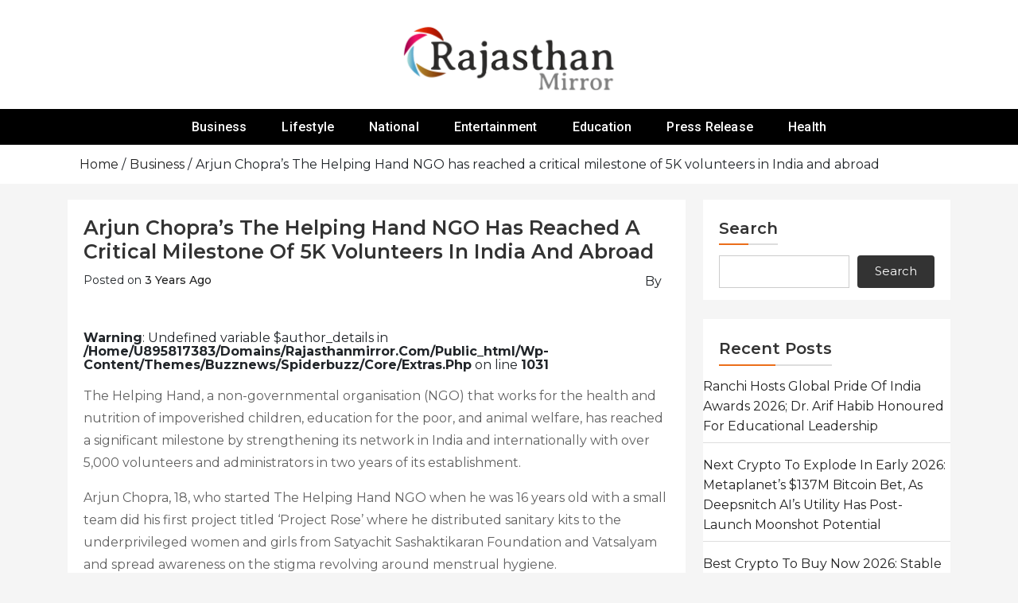

--- FILE ---
content_type: text/html; charset=UTF-8
request_url: https://rajasthanmirror.com/business/arjun-chopras-the-helping-hand-ngo-has-reached-a-critical-milestone-of-5k-volunteers-in-india-and-abroad/
body_size: 16606
content:
<!doctype html>
<html lang="en-US">
<head>
		<meta charset="UTF-8">
	<meta name="viewport" content="width=device-width, initial-scale=1">
	<link rel="profile" href="https://gmpg.org/xfn/11">
		<title>Arjun Chopra’s The Helping Hand NGO has reached a critical milestone of 5K volunteers in India and abroad &#8211; Rajasthan Mirror</title>
<meta name='robots' content='max-image-preview:large' />
<link rel='dns-prefetch' href='//fonts.googleapis.com' />
<link rel="alternate" type="application/rss+xml" title="Rajasthan Mirror &raquo; Feed" href="https://rajasthanmirror.com/feed/" />
<link rel="alternate" title="oEmbed (JSON)" type="application/json+oembed" href="https://rajasthanmirror.com/wp-json/oembed/1.0/embed?url=https%3A%2F%2Frajasthanmirror.com%2Fbusiness%2Farjun-chopras-the-helping-hand-ngo-has-reached-a-critical-milestone-of-5k-volunteers-in-india-and-abroad%2F" />
<link rel="alternate" title="oEmbed (XML)" type="text/xml+oembed" href="https://rajasthanmirror.com/wp-json/oembed/1.0/embed?url=https%3A%2F%2Frajasthanmirror.com%2Fbusiness%2Farjun-chopras-the-helping-hand-ngo-has-reached-a-critical-milestone-of-5k-volunteers-in-india-and-abroad%2F&#038;format=xml" />
<style id='wp-img-auto-sizes-contain-inline-css' type='text/css'>
img:is([sizes=auto i],[sizes^="auto," i]){contain-intrinsic-size:3000px 1500px}
/*# sourceURL=wp-img-auto-sizes-contain-inline-css */
</style>

<link rel='stylesheet' id='buzznews-google-fonts-Montserrat-css' href='//fonts.googleapis.com/css?family=Montserrat%3A200%2C300%2C400%2C500%2C600%2C700%2C800&#038;ver=6fdbef719603b3f1a142784eea8c9d76' type='text/css' media='all' />
<link rel='stylesheet' id='buzznews-google-fonts-Roboto-css' href='//fonts.googleapis.com/css?family=Roboto%3A200%2C300%2C400%2C500%2C600%2C700%2C800&#038;ver=6fdbef719603b3f1a142784eea8c9d76' type='text/css' media='all' />
<link rel='stylesheet' id='buzznews-google-fonts-Great+Vibes-css' href='//fonts.googleapis.com/css?family=Great+Vibes%3A200%2C300%2C400%2C500%2C600%2C700%2C800&#038;ver=6fdbef719603b3f1a142784eea8c9d76' type='text/css' media='all' />
<link rel='stylesheet' id='slick-css' href='https://rajasthanmirror.com/wp-content/themes/buzznews//assets/library/slick/slick.css?ver=1.0.0' type='text/css' media='' />
<link rel='stylesheet' id='slick-theme-css' href='https://rajasthanmirror.com/wp-content/themes/buzznews//assets/library/slick/slick-theme.css?ver=1.0.0' type='text/css' media='' />
<link rel='stylesheet' id='bootstrap-css' href='https://rajasthanmirror.com/wp-content/themes/buzznews//assets/library/bootstrap/css/bootstrap.css?ver=1.0.0' type='text/css' media='' />
<link rel='stylesheet' id='font-awesome-css' href='https://rajasthanmirror.com/wp-content/themes/buzznews//assets/library/font-awesome/css/font-awesome.css?ver=1.0.0' type='text/css' media='' />
<link rel='stylesheet' id='buzznews-color-css' href='https://rajasthanmirror.com/wp-content/themes/buzznews//assets/css/color.css?ver=1.0.0' type='text/css' media='' />
<link rel='stylesheet' id='buzznews-style-css' href='https://rajasthanmirror.com/wp-content/themes/buzznews/style.css?ver=6fdbef719603b3f1a142784eea8c9d76' type='text/css' media='all' />
<link rel='stylesheet' id='buzznews-custom-css' href='https://rajasthanmirror.com/wp-content/themes/buzznews//assets/css/buzznews-custom.css?ver=6fdbef719603b3f1a142784eea8c9d76' type='text/css' media='all' />
<style id='wp-emoji-styles-inline-css' type='text/css'>

	img.wp-smiley, img.emoji {
		display: inline !important;
		border: none !important;
		box-shadow: none !important;
		height: 1em !important;
		width: 1em !important;
		margin: 0 0.07em !important;
		vertical-align: -0.1em !important;
		background: none !important;
		padding: 0 !important;
	}
/*# sourceURL=wp-emoji-styles-inline-css */
</style>
<link rel='stylesheet' id='wp-block-library-css' href='https://rajasthanmirror.com/wp-includes/css/dist/block-library/style.min.css?ver=6fdbef719603b3f1a142784eea8c9d76' type='text/css' media='all' />
<style id='wp-block-heading-inline-css' type='text/css'>
h1:where(.wp-block-heading).has-background,h2:where(.wp-block-heading).has-background,h3:where(.wp-block-heading).has-background,h4:where(.wp-block-heading).has-background,h5:where(.wp-block-heading).has-background,h6:where(.wp-block-heading).has-background{padding:1.25em 2.375em}h1.has-text-align-left[style*=writing-mode]:where([style*=vertical-lr]),h1.has-text-align-right[style*=writing-mode]:where([style*=vertical-rl]),h2.has-text-align-left[style*=writing-mode]:where([style*=vertical-lr]),h2.has-text-align-right[style*=writing-mode]:where([style*=vertical-rl]),h3.has-text-align-left[style*=writing-mode]:where([style*=vertical-lr]),h3.has-text-align-right[style*=writing-mode]:where([style*=vertical-rl]),h4.has-text-align-left[style*=writing-mode]:where([style*=vertical-lr]),h4.has-text-align-right[style*=writing-mode]:where([style*=vertical-rl]),h5.has-text-align-left[style*=writing-mode]:where([style*=vertical-lr]),h5.has-text-align-right[style*=writing-mode]:where([style*=vertical-rl]),h6.has-text-align-left[style*=writing-mode]:where([style*=vertical-lr]),h6.has-text-align-right[style*=writing-mode]:where([style*=vertical-rl]){rotate:180deg}
/*# sourceURL=https://rajasthanmirror.com/wp-includes/blocks/heading/style.min.css */
</style>
<style id='wp-block-latest-posts-inline-css' type='text/css'>
.wp-block-latest-posts{box-sizing:border-box}.wp-block-latest-posts.alignleft{margin-right:2em}.wp-block-latest-posts.alignright{margin-left:2em}.wp-block-latest-posts.wp-block-latest-posts__list{list-style:none}.wp-block-latest-posts.wp-block-latest-posts__list li{clear:both;overflow-wrap:break-word}.wp-block-latest-posts.is-grid{display:flex;flex-wrap:wrap}.wp-block-latest-posts.is-grid li{margin:0 1.25em 1.25em 0;width:100%}@media (min-width:600px){.wp-block-latest-posts.columns-2 li{width:calc(50% - .625em)}.wp-block-latest-posts.columns-2 li:nth-child(2n){margin-right:0}.wp-block-latest-posts.columns-3 li{width:calc(33.33333% - .83333em)}.wp-block-latest-posts.columns-3 li:nth-child(3n){margin-right:0}.wp-block-latest-posts.columns-4 li{width:calc(25% - .9375em)}.wp-block-latest-posts.columns-4 li:nth-child(4n){margin-right:0}.wp-block-latest-posts.columns-5 li{width:calc(20% - 1em)}.wp-block-latest-posts.columns-5 li:nth-child(5n){margin-right:0}.wp-block-latest-posts.columns-6 li{width:calc(16.66667% - 1.04167em)}.wp-block-latest-posts.columns-6 li:nth-child(6n){margin-right:0}}:root :where(.wp-block-latest-posts.is-grid){padding:0}:root :where(.wp-block-latest-posts.wp-block-latest-posts__list){padding-left:0}.wp-block-latest-posts__post-author,.wp-block-latest-posts__post-date{display:block;font-size:.8125em}.wp-block-latest-posts__post-excerpt,.wp-block-latest-posts__post-full-content{margin-bottom:1em;margin-top:.5em}.wp-block-latest-posts__featured-image a{display:inline-block}.wp-block-latest-posts__featured-image img{height:auto;max-width:100%;width:auto}.wp-block-latest-posts__featured-image.alignleft{float:left;margin-right:1em}.wp-block-latest-posts__featured-image.alignright{float:right;margin-left:1em}.wp-block-latest-posts__featured-image.aligncenter{margin-bottom:1em;text-align:center}
/*# sourceURL=https://rajasthanmirror.com/wp-includes/blocks/latest-posts/style.min.css */
</style>
<style id='wp-block-search-inline-css' type='text/css'>
.wp-block-search__button{margin-left:10px;word-break:normal}.wp-block-search__button.has-icon{line-height:0}.wp-block-search__button svg{height:1.25em;min-height:24px;min-width:24px;width:1.25em;fill:currentColor;vertical-align:text-bottom}:where(.wp-block-search__button){border:1px solid #ccc;padding:6px 10px}.wp-block-search__inside-wrapper{display:flex;flex:auto;flex-wrap:nowrap;max-width:100%}.wp-block-search__label{width:100%}.wp-block-search.wp-block-search__button-only .wp-block-search__button{box-sizing:border-box;display:flex;flex-shrink:0;justify-content:center;margin-left:0;max-width:100%}.wp-block-search.wp-block-search__button-only .wp-block-search__inside-wrapper{min-width:0!important;transition-property:width}.wp-block-search.wp-block-search__button-only .wp-block-search__input{flex-basis:100%;transition-duration:.3s}.wp-block-search.wp-block-search__button-only.wp-block-search__searchfield-hidden,.wp-block-search.wp-block-search__button-only.wp-block-search__searchfield-hidden .wp-block-search__inside-wrapper{overflow:hidden}.wp-block-search.wp-block-search__button-only.wp-block-search__searchfield-hidden .wp-block-search__input{border-left-width:0!important;border-right-width:0!important;flex-basis:0;flex-grow:0;margin:0;min-width:0!important;padding-left:0!important;padding-right:0!important;width:0!important}:where(.wp-block-search__input){appearance:none;border:1px solid #949494;flex-grow:1;font-family:inherit;font-size:inherit;font-style:inherit;font-weight:inherit;letter-spacing:inherit;line-height:inherit;margin-left:0;margin-right:0;min-width:3rem;padding:8px;text-decoration:unset!important;text-transform:inherit}:where(.wp-block-search__button-inside .wp-block-search__inside-wrapper){background-color:#fff;border:1px solid #949494;box-sizing:border-box;padding:4px}:where(.wp-block-search__button-inside .wp-block-search__inside-wrapper) .wp-block-search__input{border:none;border-radius:0;padding:0 4px}:where(.wp-block-search__button-inside .wp-block-search__inside-wrapper) .wp-block-search__input:focus{outline:none}:where(.wp-block-search__button-inside .wp-block-search__inside-wrapper) :where(.wp-block-search__button){padding:4px 8px}.wp-block-search.aligncenter .wp-block-search__inside-wrapper{margin:auto}.wp-block[data-align=right] .wp-block-search.wp-block-search__button-only .wp-block-search__inside-wrapper{float:right}
/*# sourceURL=https://rajasthanmirror.com/wp-includes/blocks/search/style.min.css */
</style>
<style id='wp-block-group-inline-css' type='text/css'>
.wp-block-group{box-sizing:border-box}:where(.wp-block-group.wp-block-group-is-layout-constrained){position:relative}
/*# sourceURL=https://rajasthanmirror.com/wp-includes/blocks/group/style.min.css */
</style>
<style id='global-styles-inline-css' type='text/css'>
:root{--wp--preset--aspect-ratio--square: 1;--wp--preset--aspect-ratio--4-3: 4/3;--wp--preset--aspect-ratio--3-4: 3/4;--wp--preset--aspect-ratio--3-2: 3/2;--wp--preset--aspect-ratio--2-3: 2/3;--wp--preset--aspect-ratio--16-9: 16/9;--wp--preset--aspect-ratio--9-16: 9/16;--wp--preset--color--black: #000000;--wp--preset--color--cyan-bluish-gray: #abb8c3;--wp--preset--color--white: #ffffff;--wp--preset--color--pale-pink: #f78da7;--wp--preset--color--vivid-red: #cf2e2e;--wp--preset--color--luminous-vivid-orange: #ff6900;--wp--preset--color--luminous-vivid-amber: #fcb900;--wp--preset--color--light-green-cyan: #7bdcb5;--wp--preset--color--vivid-green-cyan: #00d084;--wp--preset--color--pale-cyan-blue: #8ed1fc;--wp--preset--color--vivid-cyan-blue: #0693e3;--wp--preset--color--vivid-purple: #9b51e0;--wp--preset--gradient--vivid-cyan-blue-to-vivid-purple: linear-gradient(135deg,rgb(6,147,227) 0%,rgb(155,81,224) 100%);--wp--preset--gradient--light-green-cyan-to-vivid-green-cyan: linear-gradient(135deg,rgb(122,220,180) 0%,rgb(0,208,130) 100%);--wp--preset--gradient--luminous-vivid-amber-to-luminous-vivid-orange: linear-gradient(135deg,rgb(252,185,0) 0%,rgb(255,105,0) 100%);--wp--preset--gradient--luminous-vivid-orange-to-vivid-red: linear-gradient(135deg,rgb(255,105,0) 0%,rgb(207,46,46) 100%);--wp--preset--gradient--very-light-gray-to-cyan-bluish-gray: linear-gradient(135deg,rgb(238,238,238) 0%,rgb(169,184,195) 100%);--wp--preset--gradient--cool-to-warm-spectrum: linear-gradient(135deg,rgb(74,234,220) 0%,rgb(151,120,209) 20%,rgb(207,42,186) 40%,rgb(238,44,130) 60%,rgb(251,105,98) 80%,rgb(254,248,76) 100%);--wp--preset--gradient--blush-light-purple: linear-gradient(135deg,rgb(255,206,236) 0%,rgb(152,150,240) 100%);--wp--preset--gradient--blush-bordeaux: linear-gradient(135deg,rgb(254,205,165) 0%,rgb(254,45,45) 50%,rgb(107,0,62) 100%);--wp--preset--gradient--luminous-dusk: linear-gradient(135deg,rgb(255,203,112) 0%,rgb(199,81,192) 50%,rgb(65,88,208) 100%);--wp--preset--gradient--pale-ocean: linear-gradient(135deg,rgb(255,245,203) 0%,rgb(182,227,212) 50%,rgb(51,167,181) 100%);--wp--preset--gradient--electric-grass: linear-gradient(135deg,rgb(202,248,128) 0%,rgb(113,206,126) 100%);--wp--preset--gradient--midnight: linear-gradient(135deg,rgb(2,3,129) 0%,rgb(40,116,252) 100%);--wp--preset--font-size--small: 13px;--wp--preset--font-size--medium: 20px;--wp--preset--font-size--large: 36px;--wp--preset--font-size--x-large: 42px;--wp--preset--spacing--20: 0.44rem;--wp--preset--spacing--30: 0.67rem;--wp--preset--spacing--40: 1rem;--wp--preset--spacing--50: 1.5rem;--wp--preset--spacing--60: 2.25rem;--wp--preset--spacing--70: 3.38rem;--wp--preset--spacing--80: 5.06rem;--wp--preset--shadow--natural: 6px 6px 9px rgba(0, 0, 0, 0.2);--wp--preset--shadow--deep: 12px 12px 50px rgba(0, 0, 0, 0.4);--wp--preset--shadow--sharp: 6px 6px 0px rgba(0, 0, 0, 0.2);--wp--preset--shadow--outlined: 6px 6px 0px -3px rgb(255, 255, 255), 6px 6px rgb(0, 0, 0);--wp--preset--shadow--crisp: 6px 6px 0px rgb(0, 0, 0);}:where(.is-layout-flex){gap: 0.5em;}:where(.is-layout-grid){gap: 0.5em;}body .is-layout-flex{display: flex;}.is-layout-flex{flex-wrap: wrap;align-items: center;}.is-layout-flex > :is(*, div){margin: 0;}body .is-layout-grid{display: grid;}.is-layout-grid > :is(*, div){margin: 0;}:where(.wp-block-columns.is-layout-flex){gap: 2em;}:where(.wp-block-columns.is-layout-grid){gap: 2em;}:where(.wp-block-post-template.is-layout-flex){gap: 1.25em;}:where(.wp-block-post-template.is-layout-grid){gap: 1.25em;}.has-black-color{color: var(--wp--preset--color--black) !important;}.has-cyan-bluish-gray-color{color: var(--wp--preset--color--cyan-bluish-gray) !important;}.has-white-color{color: var(--wp--preset--color--white) !important;}.has-pale-pink-color{color: var(--wp--preset--color--pale-pink) !important;}.has-vivid-red-color{color: var(--wp--preset--color--vivid-red) !important;}.has-luminous-vivid-orange-color{color: var(--wp--preset--color--luminous-vivid-orange) !important;}.has-luminous-vivid-amber-color{color: var(--wp--preset--color--luminous-vivid-amber) !important;}.has-light-green-cyan-color{color: var(--wp--preset--color--light-green-cyan) !important;}.has-vivid-green-cyan-color{color: var(--wp--preset--color--vivid-green-cyan) !important;}.has-pale-cyan-blue-color{color: var(--wp--preset--color--pale-cyan-blue) !important;}.has-vivid-cyan-blue-color{color: var(--wp--preset--color--vivid-cyan-blue) !important;}.has-vivid-purple-color{color: var(--wp--preset--color--vivid-purple) !important;}.has-black-background-color{background-color: var(--wp--preset--color--black) !important;}.has-cyan-bluish-gray-background-color{background-color: var(--wp--preset--color--cyan-bluish-gray) !important;}.has-white-background-color{background-color: var(--wp--preset--color--white) !important;}.has-pale-pink-background-color{background-color: var(--wp--preset--color--pale-pink) !important;}.has-vivid-red-background-color{background-color: var(--wp--preset--color--vivid-red) !important;}.has-luminous-vivid-orange-background-color{background-color: var(--wp--preset--color--luminous-vivid-orange) !important;}.has-luminous-vivid-amber-background-color{background-color: var(--wp--preset--color--luminous-vivid-amber) !important;}.has-light-green-cyan-background-color{background-color: var(--wp--preset--color--light-green-cyan) !important;}.has-vivid-green-cyan-background-color{background-color: var(--wp--preset--color--vivid-green-cyan) !important;}.has-pale-cyan-blue-background-color{background-color: var(--wp--preset--color--pale-cyan-blue) !important;}.has-vivid-cyan-blue-background-color{background-color: var(--wp--preset--color--vivid-cyan-blue) !important;}.has-vivid-purple-background-color{background-color: var(--wp--preset--color--vivid-purple) !important;}.has-black-border-color{border-color: var(--wp--preset--color--black) !important;}.has-cyan-bluish-gray-border-color{border-color: var(--wp--preset--color--cyan-bluish-gray) !important;}.has-white-border-color{border-color: var(--wp--preset--color--white) !important;}.has-pale-pink-border-color{border-color: var(--wp--preset--color--pale-pink) !important;}.has-vivid-red-border-color{border-color: var(--wp--preset--color--vivid-red) !important;}.has-luminous-vivid-orange-border-color{border-color: var(--wp--preset--color--luminous-vivid-orange) !important;}.has-luminous-vivid-amber-border-color{border-color: var(--wp--preset--color--luminous-vivid-amber) !important;}.has-light-green-cyan-border-color{border-color: var(--wp--preset--color--light-green-cyan) !important;}.has-vivid-green-cyan-border-color{border-color: var(--wp--preset--color--vivid-green-cyan) !important;}.has-pale-cyan-blue-border-color{border-color: var(--wp--preset--color--pale-cyan-blue) !important;}.has-vivid-cyan-blue-border-color{border-color: var(--wp--preset--color--vivid-cyan-blue) !important;}.has-vivid-purple-border-color{border-color: var(--wp--preset--color--vivid-purple) !important;}.has-vivid-cyan-blue-to-vivid-purple-gradient-background{background: var(--wp--preset--gradient--vivid-cyan-blue-to-vivid-purple) !important;}.has-light-green-cyan-to-vivid-green-cyan-gradient-background{background: var(--wp--preset--gradient--light-green-cyan-to-vivid-green-cyan) !important;}.has-luminous-vivid-amber-to-luminous-vivid-orange-gradient-background{background: var(--wp--preset--gradient--luminous-vivid-amber-to-luminous-vivid-orange) !important;}.has-luminous-vivid-orange-to-vivid-red-gradient-background{background: var(--wp--preset--gradient--luminous-vivid-orange-to-vivid-red) !important;}.has-very-light-gray-to-cyan-bluish-gray-gradient-background{background: var(--wp--preset--gradient--very-light-gray-to-cyan-bluish-gray) !important;}.has-cool-to-warm-spectrum-gradient-background{background: var(--wp--preset--gradient--cool-to-warm-spectrum) !important;}.has-blush-light-purple-gradient-background{background: var(--wp--preset--gradient--blush-light-purple) !important;}.has-blush-bordeaux-gradient-background{background: var(--wp--preset--gradient--blush-bordeaux) !important;}.has-luminous-dusk-gradient-background{background: var(--wp--preset--gradient--luminous-dusk) !important;}.has-pale-ocean-gradient-background{background: var(--wp--preset--gradient--pale-ocean) !important;}.has-electric-grass-gradient-background{background: var(--wp--preset--gradient--electric-grass) !important;}.has-midnight-gradient-background{background: var(--wp--preset--gradient--midnight) !important;}.has-small-font-size{font-size: var(--wp--preset--font-size--small) !important;}.has-medium-font-size{font-size: var(--wp--preset--font-size--medium) !important;}.has-large-font-size{font-size: var(--wp--preset--font-size--large) !important;}.has-x-large-font-size{font-size: var(--wp--preset--font-size--x-large) !important;}
/*# sourceURL=global-styles-inline-css */
</style>

<style id='classic-theme-styles-inline-css' type='text/css'>
/*! This file is auto-generated */
.wp-block-button__link{color:#fff;background-color:#32373c;border-radius:9999px;box-shadow:none;text-decoration:none;padding:calc(.667em + 2px) calc(1.333em + 2px);font-size:1.125em}.wp-block-file__button{background:#32373c;color:#fff;text-decoration:none}
/*# sourceURL=/wp-includes/css/classic-themes.min.css */
</style>
<link rel='stylesheet' id='buzznews-mobile-menu-css' href='https://rajasthanmirror.com/wp-content/themes/buzznews/spiderbuzz/inc/mobile-menu/mobile-menu.css?ver=1' type='text/css' media='all' />
<script type="text/javascript" src="https://rajasthanmirror.com/wp-includes/js/jquery/jquery.min.js?ver=3.7.1" id="jquery-core-js"></script>
<script type="text/javascript" src="https://rajasthanmirror.com/wp-includes/js/jquery/jquery-migrate.min.js?ver=3.4.1" id="jquery-migrate-js"></script>
<script type="text/javascript" src="https://rajasthanmirror.com/wp-content/themes/buzznews/spiderbuzz/inc/mobile-menu/navigation.js?ver=1" id="buzznews-navigation-menu-js"></script>
<link rel="https://api.w.org/" href="https://rajasthanmirror.com/wp-json/" /><link rel="alternate" title="JSON" type="application/json" href="https://rajasthanmirror.com/wp-json/wp/v2/posts/13666" /><link rel="EditURI" type="application/rsd+xml" title="RSD" href="https://rajasthanmirror.com/xmlrpc.php?rsd" />
<link rel="canonical" href="https://rajasthanmirror.com/business/arjun-chopras-the-helping-hand-ngo-has-reached-a-critical-milestone-of-5k-volunteers-in-india-and-abroad/" />
<link rel='shortlink' href='https://rajasthanmirror.com/?p=13666' />
		<style type="text/css">
					.site-title,
			.site-description {
				position: absolute;
				clip: rect(1px, 1px, 1px, 1px);
			}
				</style>
		<link rel="icon" href="https://rajasthanmirror.com/wp-content/uploads/2023/06/cropped-rajasthanmirror-32x32.png" sizes="32x32" />
<link rel="icon" href="https://rajasthanmirror.com/wp-content/uploads/2023/06/cropped-rajasthanmirror-192x192.png" sizes="192x192" />
<link rel="apple-touch-icon" href="https://rajasthanmirror.com/wp-content/uploads/2023/06/cropped-rajasthanmirror-180x180.png" />
<meta name="msapplication-TileImage" content="https://rajasthanmirror.com/wp-content/uploads/2023/06/cropped-rajasthanmirror-270x270.png" />
		<style type="text/css" id="wp-custom-css">
			div#content {
    background: #f5f5f5;
}
.site-branding a img{
    max-width: 280px !important;
}		</style>
		</head>

<body class="wp-singular post-template-default single single-post postid-13666 single-format-standard wp-custom-logo wp-theme-buzznews buzznews-right-sidebar buzznews-theme-fullwidth">

<div id="page" class="site">
	<a class="skip-link screen-reader-text" href="#content">Skip to content</a>

	
		
		
					<div class="sb-mobile-menu">
				<nav class="navbar navbar-expand-lg navbar-light bg-light box-header-nav">
							<strong class="sb-logo">
			<div class="site-branding">
				<a href="https://rajasthanmirror.com/" class="custom-logo-link" rel="home"><img width="1146" height="388" src="https://rajasthanmirror.com/wp-content/uploads/2025/11/rajasthanmirror.png" class="custom-logo" alt="Rajasthan Mirror" decoding="async" fetchpriority="high" /></a>				<h1 class="site-title"><a href="https://rajasthanmirror.com/" rel="home">Rajasthan Mirror</a></h1>
							</div>
		</strong>
							<button class="toggle nav-toggle mobile-nav-toggle" data-toggle-target=".header-mobile-menu"  data-toggle-body-class="showing-menu-modal" aria-expanded="false" data-set-focus=".close-nav-toggle">
                <span class="toggle-inner">
                    <span class="toggle-icon"><i class="fa fa-bars"></i></span>
                    <span class="toggle-text">Menu</span>
                </span>
            </button>					<div class="collapse navbar-collapse" id="navbarSupportedContent">
						<ul id="primary-menu" class="navbar-nav mr-auto"><li id="menu-item-10483" class="menu-item menu-item-type-taxonomy menu-item-object-category current-post-ancestor current-menu-parent current-post-parent menu-item-10483"><a href="https://rajasthanmirror.com/category/business/">Business</a></li>
<li id="menu-item-10484" class="menu-item menu-item-type-taxonomy menu-item-object-category menu-item-10484"><a href="https://rajasthanmirror.com/category/lifestyle/">Lifestyle</a></li>
<li id="menu-item-10485" class="menu-item menu-item-type-taxonomy menu-item-object-category menu-item-10485"><a href="https://rajasthanmirror.com/category/national/">National</a></li>
<li id="menu-item-10486" class="menu-item menu-item-type-taxonomy menu-item-object-category menu-item-10486"><a href="https://rajasthanmirror.com/category/entertainment/">Entertainment</a></li>
<li id="menu-item-10487" class="menu-item menu-item-type-taxonomy menu-item-object-category menu-item-10487"><a href="https://rajasthanmirror.com/category/education/">Education</a></li>
<li id="menu-item-10482" class="menu-item menu-item-type-taxonomy menu-item-object-category menu-item-10482"><a href="https://rajasthanmirror.com/category/press-release/">Press Release</a></li>
<li id="menu-item-10488" class="menu-item menu-item-type-taxonomy menu-item-object-category menu-item-10488"><a href="https://rajasthanmirror.com/category/health/">Health</a></li>
</ul>					</div>
				</nav>
			</div>

			
			<header class="sb-header"  >
				<div class="sb-header-logo">
					<div class="container">
								<strong class="sb-logo">
			<div class="site-branding">
				<a href="https://rajasthanmirror.com/" class="custom-logo-link" rel="home"><img width="1146" height="388" src="https://rajasthanmirror.com/wp-content/uploads/2025/11/rajasthanmirror.png" class="custom-logo" alt="Rajasthan Mirror" decoding="async" /></a>				<h1 class="site-title"><a href="https://rajasthanmirror.com/" rel="home">Rajasthan Mirror</a></h1>
							</div>
		</strong>
							</div>
				</div>
				<div class="sb-navmenu">
					<div class="container">
								<div class="sb-navigation">
			<nav class=" box-header-nav main-menu-wapper" data-sidenav data-sidenav-toggle="#sidenav-toggle">
				<ul id="primary-menu" class="main-menu"><li class="menu-item menu-item-type-taxonomy menu-item-object-category current-post-ancestor current-menu-parent current-post-parent menu-item-10483"><a href="https://rajasthanmirror.com/category/business/">Business</a></li>
<li class="menu-item menu-item-type-taxonomy menu-item-object-category menu-item-10484"><a href="https://rajasthanmirror.com/category/lifestyle/">Lifestyle</a></li>
<li class="menu-item menu-item-type-taxonomy menu-item-object-category menu-item-10485"><a href="https://rajasthanmirror.com/category/national/">National</a></li>
<li class="menu-item menu-item-type-taxonomy menu-item-object-category menu-item-10486"><a href="https://rajasthanmirror.com/category/entertainment/">Entertainment</a></li>
<li class="menu-item menu-item-type-taxonomy menu-item-object-category menu-item-10487"><a href="https://rajasthanmirror.com/category/education/">Education</a></li>
<li class="menu-item menu-item-type-taxonomy menu-item-object-category menu-item-10482"><a href="https://rajasthanmirror.com/category/press-release/">Press Release</a></li>
<li class="menu-item menu-item-type-taxonomy menu-item-object-category menu-item-10488"><a href="https://rajasthanmirror.com/category/health/">Health</a></li>
</ul>			</nav>
		</div>
							</div>
				</div>
			</header>
				
		
		
		<section class="breadcrumb">
	<div class="container">
		<div role="navigation" aria-label="Breadcrumbs" class="breadcrumb-trail breadcrumbs"><div class="container"><ul class="trail-items"><li class="trail-item trail-begin"><a href="https://rajasthanmirror.com/" rel="home"><span>Home</span></a></li><li class="trail-item"><a href="https://rajasthanmirror.com/category/business/"><span>Business</span></a></li><li class="trail-item trail-end"><span><span>Arjun Chopra’s The Helping Hand NGO has reached a critical milestone of 5K volunteers in India and abroad</span></span></li></ul></div></div>	</div>
</section>
		
		<div id="content" class="site-content">
		<!-- ht-banner -->
		<div class="sb-wrapper">	
		
			
				
		<div class="sb-main-container-wrapper clearfix"><div class="container">
			
			<div id="primary" class="content-area">
				
							<main id="main" class="site-main">
				<div class="buzznews-trendingnews">
					<div class="buzznews-trendingnews-outer-wrapper">
						<div class="buzznews-trendingnews-inner-wrapper">
							<div class="buzznews-trendingnews-left">
									<article itemtype="https://schema.org/CreativeWork" itemscope="itemscope"  id="post-13666" class="post-13666 post type-post status-publish format-standard hentry category-business tag-business">
		
			<header class="entry-header">
				<h1 class="entry-title">Arjun Chopra’s The Helping Hand NGO has reached a critical milestone of 5K volunteers in India and abroad</h1>					<div class="entry-meta">
						<span class="posted-on">Posted on <a href="https://rajasthanmirror.com/business/arjun-chopras-the-helping-hand-ngo-has-reached-a-critical-milestone-of-5k-volunteers-in-india-and-abroad/" rel="bookmark">3 years ago</a></span><span class="byline"> by <span class="author vcard"><a class="url fn n" href="https://rajasthanmirror.com/author/"></a></span></span>					</div><!-- .entry-meta -->
							</header><!-- .entry-header -->

			
			<div class="entry-content">
								<br />
<b>Warning</b>:  Undefined variable $author_details in <b>/home/u895817383/domains/rajasthanmirror.com/public_html/wp-content/themes/buzznews/spiderbuzz/core/extras.php</b> on line <b>1031</b><br />
<div class="dsprime"><img decoding="async" width="640" height="480" src="https://pnn.digital/wp-content/uploads/2022/11/ANI-Image-1-1024x768.jpg" class="attachment-large size-large wp-post-image" alt="" loading="lazy" style="margin-bottom: 10px" /></div>
<p>The Helping Hand, a non-governmental organisation (NGO) that works for the health and nutrition of impoverished children, education for the poor, and animal welfare, has reached a significant milestone by strengthening its network in India and internationally with over 5,000 volunteers and administrators in two years of its establishment.</p>
<p>Arjun Chopra, 18, who started The Helping Hand NGO when he was 16 years old with a small team did his first project titled ‘Project Rose’ where he distributed sanitary kits to the underprivileged women and girls from Satyachit Sashaktikaran Foundation and Vatsalyam and spread awareness on the stigma revolving around menstrual hygiene.</p>
<p>The NGO has successfully completed about 55 huge projects with leading organisations such as Fiapo, Sanshil Foundation, and People for Animals for the welfare of underprivileged women and children, education for poor children, and animal welfare. The Helping Hand’s works in India and abroad have been appreciated by Maneka Gandhi and Deputy Chief Minister of Delhi Manish Sisodia.</p>
<p>Following the overwhelming success of his NGO, Chopra started a new venture ‘Bifrost EdTech with about 30 subsidiary organization to curate a safe working space for students and interns and provide them with endless opportunities to enhance their talents and build their portfolios as per their streams.</p>
<p>“The Helping Hand NGO and Bifrost Ed Tech have jointly undertaken more than 150 projects in India and abroad,” said Arjun Chopra founder of The Helping Hand and Bifrost Ed Tech. “During the second wave of Covid-19, we launched the Dhanvantri project by creating a task force to provide verified leads on oxygen beds, cylinders, tiffin services, and crematorium services to the people”</p>
<p>“We raised money to provide Rs 30 lakh worth of Corona Kavach insurance policies to the frontline sanitation workers and distributed 300 reusable and eco-friendly sanitary pads to the girls in three villages near Ghasola region. We launched Bedaag brand sanitary pads that are eco-friendly, recyclable and last up to two years, “added Chopra.</p>
<p>According to Chopra, Bifrost Ed Tech is set to launch the mobile application to offer affordable and efficient curriculums and profile building to the students in Indi. Bifröst Ed Tech has organisations such as SaafSaans, Greenlight, streetbark, the voice of the voiceless Themis, and Blackboard amongst various others, and continues to do projects such tree plantation, feeding stray animals and educating the children from rural areas that create massive change in society.</p>
<p>If you have any objection to this press release content, kindly contact pr.error.rectification@gmail.com to notify us. We will respond and rectify the situation in the next 24 hours.</p>
<footer class="author_bio_section" ><p class="author_links"><a href="https://rajasthanmirror.com/author/">View all posts by</a></p></footer>				
				
			</div><!-- .entry-content -->

			<footer class="entry-footer">
				<span class="cat-links">Posted in <a href="https://rajasthanmirror.com/category/business/" rel="category tag">Business</a></span><span class="tags-links">Tagged <a href="https://rajasthanmirror.com/tag/business/" rel="tag">Business</a></span>			</footer><!-- .entry-footer -->

			
	<nav class="navigation post-navigation" aria-label="Posts">
		<h2 class="screen-reader-text">Post navigation</h2>
		<div class="nav-links"><div class="nav-previous"><a href="https://rajasthanmirror.com/lifestyle/inspiring-newly-engaged-couple-gift-digital-eyes-to-visually-impaired/" rel="prev"><span>Previous article</span> Inspiring! Newly engaged couple gift digital eyes to visually impaired</a></div><div class="nav-next"><a href="https://rajasthanmirror.com/national/the-members-of-agrawal-samaj-become-a-blessing-for-the-students-of-sai-ranga-vidya-sansthan-mysore-as-they-distribute-hearing-aids-to-the-needy/" rel="next"><span>Next article</span> The members of Agrawal Samaj become a blessing for the students of Sai Ranga Vidya Sansthan, Mysore, as they distribute hearing aids to the needy</a></div></div>
	</nav>			</article><!-- #post-13666 -->
			<div class="buzznews-newsfeed buzznews-related-post">
				<div class="buzznews-newsfeed-outer-wrapper">
					<div class="buzznews-newsfeed-inner-wrapper">
						<div class="buzznews-header-title">
							<h5>RELATED ARTICLES</h5>
						</div>
						<div class="middle-bottom">
							<div class="row">
																	<div class="col-lg-4 col-md-4 buzznews-matchheight-article">
										<div class="middle-bottom-wrapper">
											<div class="middle-bottom-wrapper-image"><img width="370" height="208" src="https://rajasthanmirror.com/wp-content/uploads/2026/01/PNN-4erw.jpg" class="attachment-buzznews-postlist size-buzznews-postlist wp-post-image" alt="" decoding="async" /></div>											<div class="buzznews-article-content">
												<div class="desert-eating">
													<a href="https://rajasthanmirror.com/lifestyle/ranchi-hosts-global-pride-of-india-awards-2026-dr-arif-habib-honoured-for-educational-leadership/" rel="bookmark">Ranchi Hosts Global Pride of India Awards 2026; Dr. Arif Habib Honoured for Educational Leadership</a>												</div>
												<div class="image">
													<div class="post-author"><a rel="bookmark" href="https://rajasthanmirror.com/author/admin_rajasthanmirror/"><img alt='' src='https://secure.gravatar.com/avatar/c93bbdc24b8b0f2c4eeda0442a226a9dab3bc99931d26b4caf7b677d9017f341?s=25&#038;d=mm&#038;r=g' class='avatar avatar-25 photo img-circle' height='25' width='25' /></a></div><span>10 hours ago</span>												</div>
											</div>
										</div>
									</div>
																		<div class="col-lg-4 col-md-4 buzznews-matchheight-article">
										<div class="middle-bottom-wrapper">
											<div class="middle-bottom-wrapper-image"><img width="370" height="208" src="https://rajasthanmirror.com/wp-content/uploads/2026/01/PNN-1-65.jpg" class="attachment-buzznews-postlist size-buzznews-postlist wp-post-image" alt="" decoding="async" /></div>											<div class="buzznews-article-content">
												<div class="desert-eating">
													<a href="https://rajasthanmirror.com/business/next-crypto-to-explode-in-early-2026-metaplanets-137m-bitcoin-bet-as-deepsnitch-ais-utility-has-post-launch-moonshot-potential/" rel="bookmark">Next Crypto to Explode in Early 2026: Metaplanet’s $137M Bitcoin Bet, as Deepsnitch AI’s Utility Has Post-Launch Moonshot Potential</a>												</div>
												<div class="image">
													<div class="post-author"><a rel="bookmark" href="https://rajasthanmirror.com/author/admin_rajasthanmirror/"><img alt='' src='https://secure.gravatar.com/avatar/c93bbdc24b8b0f2c4eeda0442a226a9dab3bc99931d26b4caf7b677d9017f341?s=25&#038;d=mm&#038;r=g' class='avatar avatar-25 photo img-circle' height='25' width='25' loading='lazy' /></a></div><span>10 hours ago</span>												</div>
											</div>
										</div>
									</div>
																		<div class="col-lg-4 col-md-4 buzznews-matchheight-article">
										<div class="middle-bottom-wrapper">
											<div class="middle-bottom-wrapper-image"><img width="370" height="208" src="https://rajasthanmirror.com/wp-content/uploads/2026/01/PNN-128.jpg" class="attachment-buzznews-postlist size-buzznews-postlist wp-post-image" alt="" decoding="async" loading="lazy" /></div>											<div class="buzznews-article-content">
												<div class="desert-eating">
													<a href="https://rajasthanmirror.com/business/best-crypto-to-buy-now-2026-stable-and-pax-gold-prices-pump-but-deepsnitch-ais-300-bonus-drives-higher-fomo-santiment-data-shows-rise-in-xrp-millionaire-wallets/" rel="bookmark">Best Crypto to Buy Now 2026: Stable and Pax Gold Prices Pump But DeepSnitch AI’s 300% Bonus Drives Higher FOMO, Santiment Data Shows Rise in XRP Millionaire Wallets</a>												</div>
												<div class="image">
													<div class="post-author"><a rel="bookmark" href="https://rajasthanmirror.com/author/admin_rajasthanmirror/"><img alt='' src='https://secure.gravatar.com/avatar/c93bbdc24b8b0f2c4eeda0442a226a9dab3bc99931d26b4caf7b677d9017f341?s=25&#038;d=mm&#038;r=g' class='avatar avatar-25 photo img-circle' height='25' width='25' loading='lazy' /></a></div><span>10 hours ago</span>												</div>
											</div>
										</div>
									</div>
																		<div class="col-lg-4 col-md-4 buzznews-matchheight-article">
										<div class="middle-bottom-wrapper">
											<div class="middle-bottom-wrapper-image"><img width="370" height="208" src="https://rajasthanmirror.com/wp-content/uploads/2026/01/PNN-127.jpg" class="attachment-buzznews-postlist size-buzznews-postlist wp-post-image" alt="" decoding="async" loading="lazy" /></div>											<div class="buzznews-article-content">
												<div class="desert-eating">
													<a href="https://rajasthanmirror.com/lifestyle/gosats-integrates-with-flipkart-supercoins-to-enable-asset-linked-rewards-for-indian-users/" rel="bookmark">GoSats Integrates with Flipkart SuperCoins to Enable Asset-linked Rewards for Indian Users</a>												</div>
												<div class="image">
													<div class="post-author"><a rel="bookmark" href="https://rajasthanmirror.com/author/admin_rajasthanmirror/"><img alt='' src='https://secure.gravatar.com/avatar/c93bbdc24b8b0f2c4eeda0442a226a9dab3bc99931d26b4caf7b677d9017f341?s=25&#038;d=mm&#038;r=g' class='avatar avatar-25 photo img-circle' height='25' width='25' loading='lazy' /></a></div><span>10 hours ago</span>												</div>
											</div>
										</div>
									</div>
																		<div class="col-lg-4 col-md-4 buzznews-matchheight-article">
										<div class="middle-bottom-wrapper">
											<div class="middle-bottom-wrapper-image"><img width="370" height="208" src="https://rajasthanmirror.com/wp-content/uploads/2026/01/PNN-1-64.jpg" class="attachment-buzznews-postlist size-buzznews-postlist wp-post-image" alt="" decoding="async" loading="lazy" /></div>											<div class="buzznews-article-content">
												<div class="desert-eating">
													<a href="https://rajasthanmirror.com/business/mitsu-chem-plast-limited-posts-robust-q3-fy26-performance-ebitda-rises-73-percent-net-profit-up-217-percent-yoy/" rel="bookmark">Mitsu Chem Plast Limited Posts Robust Q3 FY26 Performance EBITDA Rises 73 Percent, Net Profit Up 217 Percent YoY</a>												</div>
												<div class="image">
													<div class="post-author"><a rel="bookmark" href="https://rajasthanmirror.com/author/admin_rajasthanmirror/"><img alt='' src='https://secure.gravatar.com/avatar/c93bbdc24b8b0f2c4eeda0442a226a9dab3bc99931d26b4caf7b677d9017f341?s=25&#038;d=mm&#038;r=g' class='avatar avatar-25 photo img-circle' height='25' width='25' loading='lazy' /></a></div><span>10 hours ago</span>												</div>
											</div>
										</div>
									</div>
																		<div class="col-lg-4 col-md-4 buzznews-matchheight-article">
										<div class="middle-bottom-wrapper">
											<div class="middle-bottom-wrapper-image"><img width="370" height="208" src="https://rajasthanmirror.com/wp-content/uploads/2026/01/PNN-3-4-1.jpg" class="attachment-buzznews-postlist size-buzznews-postlist wp-post-image" alt="" decoding="async" loading="lazy" /></div>											<div class="buzznews-article-content">
												<div class="desert-eating">
													<a href="https://rajasthanmirror.com/business/next-stop-roswalt-realty-oshiwara-mumbai-metro-station-gets-a-new-identity-as-roswalt-realty-takes-naming-rights-for-a-year/" rel="bookmark">Next Stop: Roswalt Realty Oshiwara Mumbai Metro Station Gets a New Identity as Roswalt Realty Takes Naming Rights for a Year</a>												</div>
												<div class="image">
													<div class="post-author"><a rel="bookmark" href="https://rajasthanmirror.com/author/admin_rajasthanmirror/"><img alt='' src='https://secure.gravatar.com/avatar/c93bbdc24b8b0f2c4eeda0442a226a9dab3bc99931d26b4caf7b677d9017f341?s=25&#038;d=mm&#038;r=g' class='avatar avatar-25 photo img-circle' height='25' width='25' loading='lazy' /></a></div><span>11 hours ago</span>												</div>
											</div>
										</div>
									</div>
																</div>
						</div>
					</div>
				</div>
			</div>
			<div class="buzznews-infinite-scrolling-post"></div>							</div>
						</div>
					</div>
				</div>
			</main><!-- #main -->
			
							</div><!-- #primary -->

			
			
	<aside id="secondary" class="widget-area buzznews-sidebar-sticky">
		
		<section id="block-2" class=" widget widget_block widget_search"><form role="search" method="get" action="https://rajasthanmirror.com/" class="wp-block-search__button-outside wp-block-search__text-button wp-block-search"    ><label class="wp-block-search__label" for="wp-block-search__input-1" >Search</label><div class="wp-block-search__inside-wrapper" ><input class="wp-block-search__input" id="wp-block-search__input-1" placeholder="" value="" type="search" name="s" required /><button aria-label="Search" class="wp-block-search__button wp-element-button" type="submit" >Search</button></div></form></section><section id="block-3" class=" widget widget_block"><div class="wp-block-group"><div class="wp-block-group__inner-container is-layout-flow wp-block-group-is-layout-flow"><h2 class="wp-block-heading">Recent Posts</h2><ul class="wp-block-latest-posts__list wp-block-latest-posts"><li><a class="wp-block-latest-posts__post-title" href="https://rajasthanmirror.com/lifestyle/ranchi-hosts-global-pride-of-india-awards-2026-dr-arif-habib-honoured-for-educational-leadership/">Ranchi Hosts Global Pride of India Awards 2026; Dr. Arif Habib Honoured for Educational Leadership</a></li>
<li><a class="wp-block-latest-posts__post-title" href="https://rajasthanmirror.com/business/next-crypto-to-explode-in-early-2026-metaplanets-137m-bitcoin-bet-as-deepsnitch-ais-utility-has-post-launch-moonshot-potential/">Next Crypto to Explode in Early 2026: Metaplanet’s $137M Bitcoin Bet, as Deepsnitch AI’s Utility Has Post-Launch Moonshot Potential</a></li>
<li><a class="wp-block-latest-posts__post-title" href="https://rajasthanmirror.com/business/best-crypto-to-buy-now-2026-stable-and-pax-gold-prices-pump-but-deepsnitch-ais-300-bonus-drives-higher-fomo-santiment-data-shows-rise-in-xrp-millionaire-wallets/">Best Crypto to Buy Now 2026: Stable and Pax Gold Prices Pump But DeepSnitch AI’s 300% Bonus Drives Higher FOMO, Santiment Data Shows Rise in XRP Millionaire Wallets</a></li>
<li><a class="wp-block-latest-posts__post-title" href="https://rajasthanmirror.com/lifestyle/gosats-integrates-with-flipkart-supercoins-to-enable-asset-linked-rewards-for-indian-users/">GoSats Integrates with Flipkart SuperCoins to Enable Asset-linked Rewards for Indian Users</a></li>
<li><a class="wp-block-latest-posts__post-title" href="https://rajasthanmirror.com/business/mitsu-chem-plast-limited-posts-robust-q3-fy26-performance-ebitda-rises-73-percent-net-profit-up-217-percent-yoy/">Mitsu Chem Plast Limited Posts Robust Q3 FY26 Performance EBITDA Rises 73 Percent, Net Profit Up 217 Percent YoY</a></li>
</ul></div></div></section><section id="categories-1" class=" widget widget_categories"><h2 class="widget-title">Categories</h2>
			<ul>
					<li class="cat-item cat-item-6"><a href="https://rajasthanmirror.com/category/business/">Business</a>
</li>
	<li class="cat-item cat-item-186"><a href="https://rajasthanmirror.com/category/education/">Education</a>
</li>
	<li class="cat-item cat-item-172"><a href="https://rajasthanmirror.com/category/entertainment/">Entertainment</a>
</li>
	<li class="cat-item cat-item-2"><a href="https://rajasthanmirror.com/category/fashion/">Fashion</a>
</li>
	<li class="cat-item cat-item-780"><a href="https://rajasthanmirror.com/category/finance/">Finance</a>
</li>
	<li class="cat-item cat-item-210"><a href="https://rajasthanmirror.com/category/health/">Health</a>
</li>
	<li class="cat-item cat-item-3"><a href="https://rajasthanmirror.com/category/lifestyle/">Lifestyle</a>
</li>
	<li class="cat-item cat-item-191"><a href="https://rajasthanmirror.com/category/national/">National</a>
</li>
	<li class="cat-item cat-item-2116"><a href="https://rajasthanmirror.com/category/news/">News</a>
</li>
	<li class="cat-item cat-item-164"><a href="https://rajasthanmirror.com/category/press-release/">Press Release</a>
</li>
	<li class="cat-item cat-item-448"><a href="https://rajasthanmirror.com/category/sports/">Sports</a>
</li>
	<li class="cat-item cat-item-391"><a href="https://rajasthanmirror.com/category/technology/">Technology</a>
</li>
	<li class="cat-item cat-item-1"><a href="https://rajasthanmirror.com/category/uncategorized/">Uncategorized</a>
</li>
	<li class="cat-item cat-item-296"><a href="https://rajasthanmirror.com/category/world/">World</a>
</li>
			</ul>

			</section>
			</aside><!-- #secondary -->

				</div></div>				
			
		
				<div class="buzznews-newsfeed buzznews_tranding_news before-footer-post">
			<div class="buzznews-newsfeed-outer-wrapper">
				<div class="container">
					<div class="buzznews-newsfeed-inner-wrapper">
						
													<div class="buzznews-header-title">
								<h5>Latest News</h5>
							</div>
						
						<div class="middle-bottom">
							<div class="row">
															<div class="col-lg-3 col-md-6 col-sm-6 col-12">
									<div class="middle-bottom-wrapper">
										<div class="middle-bottom-wrapper-image">
											<img width="370" height="208" src="https://rajasthanmirror.com/wp-content/uploads/2026/01/PNN-2026-01-22T145257864.jpg" class="attachment-buzznews-postlist size-buzznews-postlist wp-post-image" alt="" decoding="async" loading="lazy" />										</div>
																				<div class="buzznews-article-content">
											<div class="desert-eating">
												<a href="https://rajasthanmirror.com/entertainment/bhanja-mati-ra-mahak-brings-odishas-living-folk-traditions-to-the-national-capital/" rel="bookmark">‘Bhanja Mati Ra Mahak’ Brings Odisha’s Living Folk Traditions to the National Capital</a>											</div>
											<div class="image">
												<div class="post-author"><a rel="bookmark" href="https://rajasthanmirror.com/author/admin_rajasthanmirror/"><img alt='' src='https://secure.gravatar.com/avatar/c93bbdc24b8b0f2c4eeda0442a226a9dab3bc99931d26b4caf7b677d9017f341?s=25&#038;d=mm&#038;r=g' class='avatar avatar-25 photo img-circle' height='25' width='25' loading='lazy' /></a></div>												<span>1 week ago</span>											</div>
										</div>
									</div>
								</div>
																<div class="col-lg-3 col-md-6 col-sm-6 col-12">
									<div class="middle-bottom-wrapper">
										<div class="middle-bottom-wrapper-image">
											<img width="370" height="208" src="https://rajasthanmirror.com/wp-content/uploads/2026/01/PNN-1-26.jpg" class="attachment-buzznews-postlist size-buzznews-postlist wp-post-image" alt="" decoding="async" loading="lazy" />										</div>
																				<div class="buzznews-article-content">
											<div class="desert-eating">
												<a href="https://rajasthanmirror.com/entertainment/chirag-mokani-a-journey-from-responsibility-to-glam-world-powerful-love-story-shooting-soon/" rel="bookmark">CHIRAG MOKANI: A Journey from Responsibility to Glam World – POWERFUL LOVE STORY – SHOOTING SOON</a>											</div>
											<div class="image">
												<div class="post-author"><a rel="bookmark" href="https://rajasthanmirror.com/author/admin_rajasthanmirror/"><img alt='' src='https://secure.gravatar.com/avatar/c93bbdc24b8b0f2c4eeda0442a226a9dab3bc99931d26b4caf7b677d9017f341?s=25&#038;d=mm&#038;r=g' class='avatar avatar-25 photo img-circle' height='25' width='25' loading='lazy' /></a></div>												<span>1 week ago</span>											</div>
										</div>
									</div>
								</div>
																<div class="col-lg-3 col-md-6 col-sm-6 col-12">
									<div class="middle-bottom-wrapper">
										<div class="middle-bottom-wrapper-image">
											<img width="370" height="208" src="https://rajasthanmirror.com/wp-content/uploads/2026/01/PNN-2026-01-22T143141812.jpg" class="attachment-buzznews-postlist size-buzznews-postlist wp-post-image" alt="" decoding="async" loading="lazy" />										</div>
																				<div class="buzznews-article-content">
											<div class="desert-eating">
												<a href="https://rajasthanmirror.com/entertainment/kaise-banta-hai-season-2-gains-strong-audience-traction-emerging-as-a-high-engagement-informative-series-on-indian-manufacturing/" rel="bookmark">‘Kaise Banta Hai Season 2’ Gains Strong Audience Traction, Emerging as a High-Engagement Informative Series on Indian Manufacturing</a>											</div>
											<div class="image">
												<div class="post-author"><a rel="bookmark" href="https://rajasthanmirror.com/author/admin_rajasthanmirror/"><img alt='' src='https://secure.gravatar.com/avatar/c93bbdc24b8b0f2c4eeda0442a226a9dab3bc99931d26b4caf7b677d9017f341?s=25&#038;d=mm&#038;r=g' class='avatar avatar-25 photo img-circle' height='25' width='25' loading='lazy' /></a></div>												<span>1 week ago</span>											</div>
										</div>
									</div>
								</div>
																<div class="col-lg-3 col-md-6 col-sm-6 col-12">
									<div class="middle-bottom-wrapper">
										<div class="middle-bottom-wrapper-image">
											<img width="370" height="208" src="https://rajasthanmirror.com/wp-content/uploads/2026/01/PNN-2026-01-22T143642816.jpg" class="attachment-buzznews-postlist size-buzznews-postlist wp-post-image" alt="" decoding="async" loading="lazy" />										</div>
																				<div class="buzznews-article-content">
											<div class="desert-eating">
												<a href="https://rajasthanmirror.com/entertainment/digikore-studios-heroes-emerges-as-a-high-performing-docu-series-setting-new-benchmarks-in-entrepreneurial-storytelling/" rel="bookmark">Digikore Studios’ ‘Heroes’ Emerges as a High-Performing Docu-Series, Setting New Benchmarks in Entrepreneurial Storytelling</a>											</div>
											<div class="image">
												<div class="post-author"><a rel="bookmark" href="https://rajasthanmirror.com/author/admin_rajasthanmirror/"><img alt='' src='https://secure.gravatar.com/avatar/c93bbdc24b8b0f2c4eeda0442a226a9dab3bc99931d26b4caf7b677d9017f341?s=25&#038;d=mm&#038;r=g' class='avatar avatar-25 photo img-circle' height='25' width='25' loading='lazy' /></a></div>												<span>1 week ago</span>											</div>
										</div>
									</div>
								</div>
																<div class="col-lg-3 col-md-6 col-sm-6 col-12">
									<div class="middle-bottom-wrapper">
										<div class="middle-bottom-wrapper-image">
											<img width="370" height="208" src="https://rajasthanmirror.com/wp-content/uploads/2026/01/PNN-2026-01-15T164325371.jpg" class="attachment-buzznews-postlist size-buzznews-postlist wp-post-image" alt="" decoding="async" loading="lazy" />										</div>
																				<div class="buzznews-article-content">
											<div class="desert-eating">
												<a href="https://rajasthanmirror.com/entertainment/turn-monday-blues-into-movie-magic-your-republic-day-long-weekend-watchlist/" rel="bookmark">Turn Monday Blues into Movie Magic: Your Republic Day Long Weekend Watchlist</a>											</div>
											<div class="image">
												<div class="post-author"><a rel="bookmark" href="https://rajasthanmirror.com/author/admin_rajasthanmirror/"><img alt='' src='https://secure.gravatar.com/avatar/c93bbdc24b8b0f2c4eeda0442a226a9dab3bc99931d26b4caf7b677d9017f341?s=25&#038;d=mm&#038;r=g' class='avatar avatar-25 photo img-circle' height='25' width='25' loading='lazy' /></a></div>												<span>2 weeks ago</span>											</div>
										</div>
									</div>
								</div>
																<div class="col-lg-3 col-md-6 col-sm-6 col-12">
									<div class="middle-bottom-wrapper">
										<div class="middle-bottom-wrapper-image">
											<img width="370" height="208" src="https://rajasthanmirror.com/wp-content/uploads/2026/01/PNN-2026-01-15T145251130.jpg" class="attachment-buzznews-postlist size-buzznews-postlist wp-post-image" alt="" decoding="async" loading="lazy" />										</div>
																				<div class="buzznews-article-content">
											<div class="desert-eating">
												<a href="https://rajasthanmirror.com/entertainment/agp-world-and-mahesh-manjrekar-reunite-with-acclaimed-play-lovable-rascal/" rel="bookmark">AGP World and Mahesh Manjrekar Reunite with Acclaimed Play ‘Lovable Rascal’</a>											</div>
											<div class="image">
												<div class="post-author"><a rel="bookmark" href="https://rajasthanmirror.com/author/admin_rajasthanmirror/"><img alt='' src='https://secure.gravatar.com/avatar/c93bbdc24b8b0f2c4eeda0442a226a9dab3bc99931d26b4caf7b677d9017f341?s=25&#038;d=mm&#038;r=g' class='avatar avatar-25 photo img-circle' height='25' width='25' loading='lazy' /></a></div>												<span>2 weeks ago</span>											</div>
										</div>
									</div>
								</div>
																<div class="col-lg-3 col-md-6 col-sm-6 col-12">
									<div class="middle-bottom-wrapper">
										<div class="middle-bottom-wrapper-image">
											<img width="370" height="208" src="https://rajasthanmirror.com/wp-content/uploads/2026/01/PNN-14-1.jpg" class="attachment-buzznews-postlist size-buzznews-postlist wp-post-image" alt="" decoding="async" loading="lazy" />										</div>
																				<div class="buzznews-article-content">
											<div class="desert-eating">
												<a href="https://rajasthanmirror.com/entertainment/banani-gupta-comeback-in-indian-cinema-after-a-long-break/" rel="bookmark">Banani Gupta – Comeback in Indian Cinema After a Long Break</a>											</div>
											<div class="image">
												<div class="post-author"><a rel="bookmark" href="https://rajasthanmirror.com/author/admin_rajasthanmirror/"><img alt='' src='https://secure.gravatar.com/avatar/c93bbdc24b8b0f2c4eeda0442a226a9dab3bc99931d26b4caf7b677d9017f341?s=25&#038;d=mm&#038;r=g' class='avatar avatar-25 photo img-circle' height='25' width='25' loading='lazy' /></a></div>												<span>3 weeks ago</span>											</div>
										</div>
									</div>
								</div>
																<div class="col-lg-3 col-md-6 col-sm-6 col-12">
									<div class="middle-bottom-wrapper">
										<div class="middle-bottom-wrapper-image">
											<img width="370" height="208" src="https://rajasthanmirror.com/wp-content/uploads/2026/01/PNN-2026-01-12T115839125.jpg" class="attachment-buzznews-postlist size-buzznews-postlist wp-post-image" alt="" decoding="async" loading="lazy" />										</div>
																				<div class="buzznews-article-content">
											<div class="desert-eating">
												<a href="https://rajasthanmirror.com/entertainment/raasra-entertainment-to-launch-raasra-ott-in-june-2026-promising-new-opportunities-for-filmmakers/" rel="bookmark">Raasra Entertainment to Launch Raasra OTT in June 2026, Promising New Opportunities for Filmmakers</a>											</div>
											<div class="image">
												<div class="post-author"><a rel="bookmark" href="https://rajasthanmirror.com/author/admin_rajasthanmirror/"><img alt='' src='https://secure.gravatar.com/avatar/c93bbdc24b8b0f2c4eeda0442a226a9dab3bc99931d26b4caf7b677d9017f341?s=25&#038;d=mm&#038;r=g' class='avatar avatar-25 photo img-circle' height='25' width='25' loading='lazy' /></a></div>												<span>3 weeks ago</span>											</div>
										</div>
									</div>
								</div>
															</div>	
						</div>
					</div>
				</div>
			</div>
		</div>
		
		
				<footer id="colophon" class="site-footer sb-bottom-footer">
			<div class="container">
								<div class="sb-footer-copyright">
							<div class="site-info">
			<a target="_blank" href="https://wordpress.org/">
				Proudly powered by WordPress			</a>
			<span class="sep">|</span>
			<a target="_blank" href="https://spiderbuzz.com">
				Theme: BuzzNews by spiderbuzz.			</a>
		</div>

						</div>
			</div>
		</footer><!-- #colophon -->
		
				</div><!-- #content -->
	</div><!-- #page -->
	
<script type="speculationrules">
{"prefetch":[{"source":"document","where":{"and":[{"href_matches":"/*"},{"not":{"href_matches":["/wp-*.php","/wp-admin/*","/wp-content/uploads/*","/wp-content/*","/wp-content/plugins/*","/wp-content/themes/buzznews/*","/*\\?(.+)"]}},{"not":{"selector_matches":"a[rel~=\"nofollow\"]"}},{"not":{"selector_matches":".no-prefetch, .no-prefetch a"}}]},"eagerness":"conservative"}]}
</script>

<div class="menu-modal header-mobile-menu cover-modal header-footer-group" data-modal-target-string=".menu-modal">
    <div class="menu-modal-inner modal-inner">
        <div class="menu-wrapper section-inner">
            <div class="menu-top">

                <button class="toggle close-nav-toggle" data-toggle-target=".menu-modal" data-toggle-body-class="showing-menu-modal" aria-expanded="false" data-set-focus=".menu-modal">
                    <span class="toggle-text">Close</span>
                    <i class="fa fa-times"></i>
                </button><!-- .nav-toggle -->

                <div class="menu-search-form widget_search">
                    <form role="search" method="get" class="search-form" action="https://rajasthanmirror.com/">
				<label>
					<span class="screen-reader-text">Search for:</span>
					<input type="search" class="search-field" placeholder="Search &hellip;" value="" name="s" />
				</label>
				<input type="submit" class="search-submit" value="Search" />
			</form>                </div>

                <div class='buzznews-tab-wrap'>
                    <div class="buzznews-tabs we-tab-area">
                        <button class="buzznews-tab-menu active" id="buzznews-tab-menu1">
                            <span>Menu</span>
                        </button>
                    </div>

                    <div class="buzznews-tab-content we-tab-content">
                        <div class="buzznews-tab-menu-content tab-content" id="buzznews-content-menu1">
                            <nav class="mobile-menu" aria-label="Mobile" role="navigation">
                                <ul class="modal-menu">
                                    <li class="menu-item menu-item-type-taxonomy menu-item-object-category current-post-ancestor current-menu-parent current-post-parent menu-item-10483"><a href="https://rajasthanmirror.com/category/business/">Business</a></li>
<li class="menu-item menu-item-type-taxonomy menu-item-object-category menu-item-10484"><a href="https://rajasthanmirror.com/category/lifestyle/">Lifestyle</a></li>
<li class="menu-item menu-item-type-taxonomy menu-item-object-category menu-item-10485"><a href="https://rajasthanmirror.com/category/national/">National</a></li>
<li class="menu-item menu-item-type-taxonomy menu-item-object-category menu-item-10486"><a href="https://rajasthanmirror.com/category/entertainment/">Entertainment</a></li>
<li class="menu-item menu-item-type-taxonomy menu-item-object-category menu-item-10487"><a href="https://rajasthanmirror.com/category/education/">Education</a></li>
<li class="menu-item menu-item-type-taxonomy menu-item-object-category menu-item-10482"><a href="https://rajasthanmirror.com/category/press-release/">Press Release</a></li>
<li class="menu-item menu-item-type-taxonomy menu-item-object-category menu-item-10488"><a href="https://rajasthanmirror.com/category/health/">Health</a></li>
                                </ul>
                            </nav>
                        </div>
                    </div>
                </div>
            </div>
        </div>
    </div>
</div><script type="text/javascript" src="https://rajasthanmirror.com/wp-content/themes/buzznews//assets/library/theia-sticky-sidebar/theia-sticky-sidebar.js?ver=1.0.0" id="theia-sticky-sidebar-js"></script>
<script type="text/javascript" src="https://rajasthanmirror.com/wp-content/themes/buzznews//assets/library/matchheight/jquery.matchHeight.js?ver=1.0.0" id="matchheight-js"></script>
<script type="text/javascript" src="https://rajasthanmirror.com/wp-content/themes/buzznews//assets/library/slick/slick.js?ver=1.0.0" id="slick-js"></script>
<script type="text/javascript" src="https://rajasthanmirror.com/wp-content/themes/buzznews//assets/library/bootstrap/js/bootstrap.js?ver=1.0.0" id="bootstrap-js"></script>
<script type="text/javascript" src="https://rajasthanmirror.com/wp-content/themes/buzznews//assets/js/navigation.js?ver=1.0.0" id="buzznews-navigation-js"></script>
<script type="text/javascript" src="https://rajasthanmirror.com/wp-content/themes/buzznews//assets/js/skip-link-focus-fix.js?ver=1.0.0" id="buzznews-skip-link-focus-fix-js"></script>
<script type="text/javascript" id="buzznews-custom-js-extra">
/* <![CDATA[ */
var BUZZNEWS = {"ajaxurl":"https://rajasthanmirror.com/wp-admin/admin-ajax.php","sticky_enable":"1"};
//# sourceURL=buzznews-custom-js-extra
/* ]]> */
</script>
<script type="text/javascript" src="https://rajasthanmirror.com/wp-content/themes/buzznews/assets/js/buzznews-custom.js?ver=1.0.0" id="buzznews-custom-js"></script>
<script id="wp-emoji-settings" type="application/json">
{"baseUrl":"https://s.w.org/images/core/emoji/17.0.2/72x72/","ext":".png","svgUrl":"https://s.w.org/images/core/emoji/17.0.2/svg/","svgExt":".svg","source":{"concatemoji":"https://rajasthanmirror.com/wp-includes/js/wp-emoji-release.min.js?ver=6fdbef719603b3f1a142784eea8c9d76"}}
</script>
<script type="module">
/* <![CDATA[ */
/*! This file is auto-generated */
const a=JSON.parse(document.getElementById("wp-emoji-settings").textContent),o=(window._wpemojiSettings=a,"wpEmojiSettingsSupports"),s=["flag","emoji"];function i(e){try{var t={supportTests:e,timestamp:(new Date).valueOf()};sessionStorage.setItem(o,JSON.stringify(t))}catch(e){}}function c(e,t,n){e.clearRect(0,0,e.canvas.width,e.canvas.height),e.fillText(t,0,0);t=new Uint32Array(e.getImageData(0,0,e.canvas.width,e.canvas.height).data);e.clearRect(0,0,e.canvas.width,e.canvas.height),e.fillText(n,0,0);const a=new Uint32Array(e.getImageData(0,0,e.canvas.width,e.canvas.height).data);return t.every((e,t)=>e===a[t])}function p(e,t){e.clearRect(0,0,e.canvas.width,e.canvas.height),e.fillText(t,0,0);var n=e.getImageData(16,16,1,1);for(let e=0;e<n.data.length;e++)if(0!==n.data[e])return!1;return!0}function u(e,t,n,a){switch(t){case"flag":return n(e,"\ud83c\udff3\ufe0f\u200d\u26a7\ufe0f","\ud83c\udff3\ufe0f\u200b\u26a7\ufe0f")?!1:!n(e,"\ud83c\udde8\ud83c\uddf6","\ud83c\udde8\u200b\ud83c\uddf6")&&!n(e,"\ud83c\udff4\udb40\udc67\udb40\udc62\udb40\udc65\udb40\udc6e\udb40\udc67\udb40\udc7f","\ud83c\udff4\u200b\udb40\udc67\u200b\udb40\udc62\u200b\udb40\udc65\u200b\udb40\udc6e\u200b\udb40\udc67\u200b\udb40\udc7f");case"emoji":return!a(e,"\ud83e\u1fac8")}return!1}function f(e,t,n,a){let r;const o=(r="undefined"!=typeof WorkerGlobalScope&&self instanceof WorkerGlobalScope?new OffscreenCanvas(300,150):document.createElement("canvas")).getContext("2d",{willReadFrequently:!0}),s=(o.textBaseline="top",o.font="600 32px Arial",{});return e.forEach(e=>{s[e]=t(o,e,n,a)}),s}function r(e){var t=document.createElement("script");t.src=e,t.defer=!0,document.head.appendChild(t)}a.supports={everything:!0,everythingExceptFlag:!0},new Promise(t=>{let n=function(){try{var e=JSON.parse(sessionStorage.getItem(o));if("object"==typeof e&&"number"==typeof e.timestamp&&(new Date).valueOf()<e.timestamp+604800&&"object"==typeof e.supportTests)return e.supportTests}catch(e){}return null}();if(!n){if("undefined"!=typeof Worker&&"undefined"!=typeof OffscreenCanvas&&"undefined"!=typeof URL&&URL.createObjectURL&&"undefined"!=typeof Blob)try{var e="postMessage("+f.toString()+"("+[JSON.stringify(s),u.toString(),c.toString(),p.toString()].join(",")+"));",a=new Blob([e],{type:"text/javascript"});const r=new Worker(URL.createObjectURL(a),{name:"wpTestEmojiSupports"});return void(r.onmessage=e=>{i(n=e.data),r.terminate(),t(n)})}catch(e){}i(n=f(s,u,c,p))}t(n)}).then(e=>{for(const n in e)a.supports[n]=e[n],a.supports.everything=a.supports.everything&&a.supports[n],"flag"!==n&&(a.supports.everythingExceptFlag=a.supports.everythingExceptFlag&&a.supports[n]);var t;a.supports.everythingExceptFlag=a.supports.everythingExceptFlag&&!a.supports.flag,a.supports.everything||((t=a.source||{}).concatemoji?r(t.concatemoji):t.wpemoji&&t.twemoji&&(r(t.twemoji),r(t.wpemoji)))});
//# sourceURL=https://rajasthanmirror.com/wp-includes/js/wp-emoji-loader.min.js
/* ]]> */
</script>

</body>
</html>

<!-- Page cached by LiteSpeed Cache 7.7 on 2026-02-01 05:51:43 -->